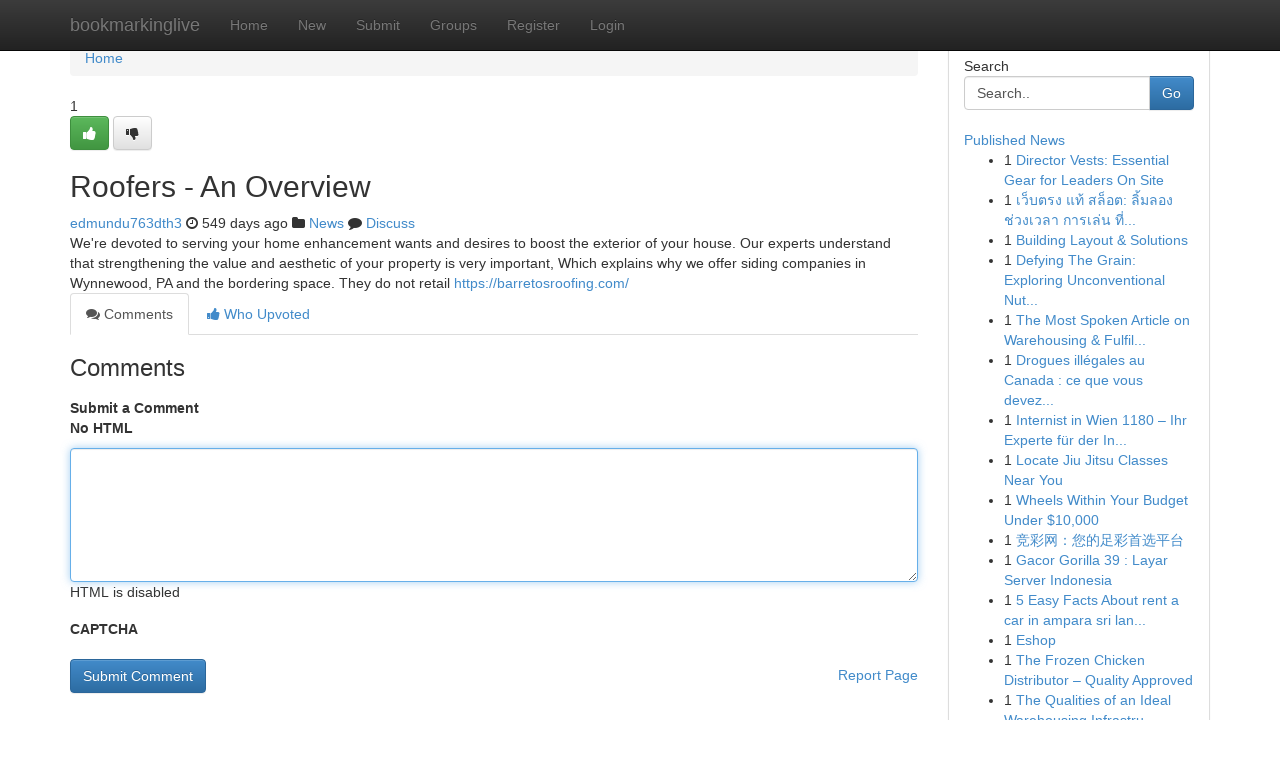

--- FILE ---
content_type: text/html; charset=UTF-8
request_url: https://bookmarkinglive.com/story18351592/roofers-an-overview
body_size: 5197
content:
<!DOCTYPE html>
<html class="no-js" dir="ltr" xmlns="http://www.w3.org/1999/xhtml" xml:lang="en" lang="en"><head>

<meta http-equiv="Pragma" content="no-cache" />
<meta http-equiv="expires" content="0" />
<meta http-equiv="Content-Type" content="text/html; charset=UTF-8" />	
<title>Roofers - An Overview</title>
<link rel="alternate" type="application/rss+xml" title="bookmarkinglive.com &raquo; Feeds 1" href="/rssfeeds.php?p=1" />
<link rel="alternate" type="application/rss+xml" title="bookmarkinglive.com &raquo; Feeds 2" href="/rssfeeds.php?p=2" />
<link rel="alternate" type="application/rss+xml" title="bookmarkinglive.com &raquo; Feeds 3" href="/rssfeeds.php?p=3" />
<link rel="alternate" type="application/rss+xml" title="bookmarkinglive.com &raquo; Feeds 4" href="/rssfeeds.php?p=4" />
<link rel="alternate" type="application/rss+xml" title="bookmarkinglive.com &raquo; Feeds 5" href="/rssfeeds.php?p=5" />
<link rel="alternate" type="application/rss+xml" title="bookmarkinglive.com &raquo; Feeds 6" href="/rssfeeds.php?p=6" />
<link rel="alternate" type="application/rss+xml" title="bookmarkinglive.com &raquo; Feeds 7" href="/rssfeeds.php?p=7" />
<link rel="alternate" type="application/rss+xml" title="bookmarkinglive.com &raquo; Feeds 8" href="/rssfeeds.php?p=8" />
<link rel="alternate" type="application/rss+xml" title="bookmarkinglive.com &raquo; Feeds 9" href="/rssfeeds.php?p=9" />
<link rel="alternate" type="application/rss+xml" title="bookmarkinglive.com &raquo; Feeds 10" href="/rssfeeds.php?p=10" />
<meta name="google-site-verification" content="m5VOPfs2gQQcZXCcEfUKlnQfx72o45pLcOl4sIFzzMQ" /><meta name="Language" content="en-us" />
<meta name="viewport" content="width=device-width, initial-scale=1.0">
<meta name="generator" content="Kliqqi" />

          <link rel="stylesheet" type="text/css" href="//netdna.bootstrapcdn.com/bootstrap/3.2.0/css/bootstrap.min.css">
             <link rel="stylesheet" type="text/css" href="https://cdnjs.cloudflare.com/ajax/libs/twitter-bootstrap/3.2.0/css/bootstrap-theme.css">
                <link rel="stylesheet" type="text/css" href="https://cdnjs.cloudflare.com/ajax/libs/font-awesome/4.1.0/css/font-awesome.min.css">
<link rel="stylesheet" type="text/css" href="/templates/bootstrap/css/style.css" media="screen" />

                         <script type="text/javascript" src="https://cdnjs.cloudflare.com/ajax/libs/modernizr/2.6.1/modernizr.min.js"></script>
<script type="text/javascript" src="https://cdnjs.cloudflare.com/ajax/libs/jquery/1.7.2/jquery.min.js"></script>
<style></style>
<link rel="alternate" type="application/rss+xml" title="RSS 2.0" href="/rss"/>
<link rel="icon" href="/favicon.ico" type="image/x-icon"/>
</head>

<body dir="ltr">

<header role="banner" class="navbar navbar-inverse navbar-fixed-top custom_header">
<div class="container">
<div class="navbar-header">
<button data-target=".bs-navbar-collapse" data-toggle="collapse" type="button" class="navbar-toggle">
    <span class="sr-only">Toggle navigation</span>
    <span class="fa fa-ellipsis-v" style="color:white"></span>
</button>
<a class="navbar-brand" href="/">bookmarkinglive</a>	
</div>
<span style="display: none;"><a href="/forum">forum</a></span>
<nav role="navigation" class="collapse navbar-collapse bs-navbar-collapse">
<ul class="nav navbar-nav">
<li ><a href="/">Home</a></li>
<li ><a href="/new">New</a></li>
<li ><a href="/submit">Submit</a></li>
                    
<li ><a href="/groups"><span>Groups</span></a></li>
<li ><a href="/register"><span>Register</span></a></li>
<li ><a data-toggle="modal" href="#loginModal">Login</a></li>
</ul>
	

</nav>
</div>
</header>
<!-- START CATEGORIES -->
<div class="subnav" id="categories">
<div class="container">
<ul class="nav nav-pills"><li class="category_item"><a  href="/">Home</a></li></ul>
</div>
</div>
<!-- END CATEGORIES -->
	
<div class="container">
	<section id="maincontent"><div class="row"><div class="col-md-9">

<ul class="breadcrumb">
	<li><a href="/">Home</a></li>
</ul>

<div itemscope itemtype="http://schema.org/Article" class="stories" id="xnews-18351592" >


<div class="story_data">
<div class="votebox votebox-published">

<div itemprop="aggregateRating" itemscope itemtype="http://schema.org/AggregateRating" class="vote">
	<div itemprop="ratingCount" class="votenumber">1</div>
<div id="xvote-3" class="votebutton">
<!-- Already Voted -->
<a class="btn btn-default btn-success linkVote_3" href="/login" title=""><i class="fa fa-white fa-thumbs-up"></i></a>
<!-- Bury It -->
<a class="btn btn-default linkVote_3" href="/login"  title="" ><i class="fa fa-thumbs-down"></i></a>


</div>
</div>
</div>
<div class="title" id="title-3">
<span itemprop="name">

<h2 id="list_title"><span>Roofers - An Overview</span></h2></span>	
<span class="subtext">

<span itemprop="author" itemscope itemtype="http://schema.org/Person">
<span itemprop="name">
<a href="/user/edmundu763dth3" rel="nofollow">edmundu763dth3</a> 
</span></span>
<i class="fa fa-clock-o"></i>
<span itemprop="datePublished">  549 days ago</span>

<script>
$(document).ready(function(){
    $("#list_title span").click(function(){
		window.open($("#siteurl").attr('href'), '', '');
    });
});
</script>

<i class="fa fa-folder"></i> 
<a href="/groups">News</a>

<span id="ls_comments_url-3">
	<i class="fa fa-comment"></i> <span id="linksummaryDiscuss"><a href="#discuss" class="comments">Discuss</a>&nbsp;</span>
</span> 





</div>
</div>
<span itemprop="articleBody">
<div class="storycontent">
	
<div class="news-body-text" id="ls_contents-3" dir="ltr">
We&#039;re devoted to serving your home enhancement wants and desires to boost the exterior of your house. Our experts understand that strengthening the value and aesthetic of your property is very important, Which explains why we offer siding companies in Wynnewood, PA and the bordering space. They do not retail <a id="siteurl" target="_blank" href="https://barretosroofing.com/">https://barretosroofing.com/</a><div class="clearboth"></div> 
</div>
</div><!-- /.storycontent -->
</span>
</div>

<ul class="nav nav-tabs" id="storytabs">
	<li class="active"><a data-toggle="tab" href="#comments"><i class="fa fa-comments"></i> Comments</a></li>
	<li><a data-toggle="tab" href="#who_voted"><i class="fa fa-thumbs-up"></i> Who Upvoted</a></li>
</ul>


<div id="tabbed" class="tab-content">

<div class="tab-pane fade active in" id="comments" >
<h3>Comments</h3>
<a name="comments" href="#comments"></a>
<ol class="media-list comment-list">

<a name="discuss"></a>
<form action="" method="post" id="thisform" name="mycomment_form">
<div class="form-horizontal">
<fieldset>
<div class="control-group">
<label for="fileInput" class="control-label">Submit a Comment</label>
<div class="controls">

<p class="help-inline"><strong>No HTML  </strong></p>
<textarea autofocus name="comment_content" id="comment_content" class="form-control comment-form" rows="6" /></textarea>
<p class="help-inline">HTML is disabled</p>
</div>
</div>


<script>
var ACPuzzleOptions = {
   theme :  "white",
   lang :  "en"
};
</script>

<div class="control-group">
	<label for="input01" class="control-label">CAPTCHA</label>
	<div class="controls">
	<div id="solvemedia_display">
	<script type="text/javascript" src="https://api.solvemedia.com/papi/challenge.script?k=1G9ho6tcbpytfUxJ0SlrSNt0MjjOB0l2"></script>

	<noscript>
	<iframe src="http://api.solvemedia.com/papi/challenge.noscript?k=1G9ho6tcbpytfUxJ0SlrSNt0MjjOB0l2" height="300" width="500" frameborder="0"></iframe><br/>
	<textarea name="adcopy_challenge" rows="3" cols="40"></textarea>
	<input type="hidden" name="adcopy_response" value="manual_challenge"/>
	</noscript>	
</div>
<br />
</div>
</div>

<div class="form-actions">
	<input type="hidden" name="process" value="newcomment" />
	<input type="hidden" name="randkey" value="75578554" />
	<input type="hidden" name="link_id" value="3" />
	<input type="hidden" name="user_id" value="2" />
	<input type="hidden" name="parrent_comment_id" value="0" />
	<input type="submit" name="submit" value="Submit Comment" class="btn btn-primary" />
	<a href="https://remove.backlinks.live" target="_blank" style="float:right; line-height: 32px;">Report Page</a>
</div>
</fieldset>
</div>
</form>
</ol>
</div>
	
<div class="tab-pane fade" id="who_voted">
<h3>Who Upvoted this Story</h3>
<div class="whovotedwrapper whoupvoted">
<ul>
<li>
<a href="/user/edmundu763dth3" rel="nofollow" title="edmundu763dth3" class="avatar-tooltip"><img src="/avatars/Avatar_100.png" alt="" align="top" title="" /></a>
</li>
</ul>
</div>
</div>
</div>
<!-- END CENTER CONTENT -->


</div>

<!-- START RIGHT COLUMN -->
<div class="col-md-3">
<div class="panel panel-default">
<div id="rightcol" class="panel-body">
<!-- START FIRST SIDEBAR -->

<!-- START SEARCH BOX -->
<script type="text/javascript">var some_search='Search..';</script>
<div class="search">
<div class="headline">
<div class="sectiontitle">Search</div>
</div>

<form action="/search" method="get" name="thisform-search" class="form-inline search-form" role="form" id="thisform-search" >

<div class="input-group">

<input type="text" class="form-control" tabindex="20" name="search" id="searchsite" value="Search.." onfocus="if(this.value == some_search) {this.value = '';}" onblur="if (this.value == '') {this.value = some_search;}"/>

<span class="input-group-btn">
<button type="submit" tabindex="21" class="btn btn-primary custom_nav_search_button" />Go</button>
</span>
</div>
</form>

<div style="clear:both;"></div>
<br />
</div>
<!-- END SEARCH BOX -->

<!-- START ABOUT BOX -->

	


<div class="headline">
<div class="sectiontitle"><a href="/">Published News</a></div>
</div>
<div class="boxcontent">
<ul class="sidebar-stories">

<li>
<span class="sidebar-vote-number">1</span>	<span class="sidebar-article"><a href="https://bookmarkinglive.com/story21956357/director-vests-essential-gear-for-leaders-on-site" class="sidebar-title">Director Vests: Essential Gear for Leaders On Site</a></span>
</li>
<li>
<span class="sidebar-vote-number">1</span>	<span class="sidebar-article"><a href="https://bookmarkinglive.com/story21956356/เว-บตรง-แท-สล-อต-ล-มลอง-ช-วงเวลา-การเล-น-ท-ต-นเต-น" class="sidebar-title">เว็บตรง แท้ สล็อต: ลิ้มลอง ช่วงเวลา การเล่น ที่...</a></span>
</li>
<li>
<span class="sidebar-vote-number">1</span>	<span class="sidebar-article"><a href="https://bookmarkinglive.com/story21956355/building-layout-solutions" class="sidebar-title"> Building  Layout &amp; Solutions </a></span>
</li>
<li>
<span class="sidebar-vote-number">1</span>	<span class="sidebar-article"><a href="https://bookmarkinglive.com/story21956354/defying-the-grain-exploring-unconventional-nutrition-for-dogs" class="sidebar-title">Defying The Grain: Exploring Unconventional Nut...</a></span>
</li>
<li>
<span class="sidebar-vote-number">1</span>	<span class="sidebar-article"><a href="https://bookmarkinglive.com/story21956353/the-most-spoken-article-on-warehousing-fulfilment" class="sidebar-title">The Most Spoken Article on Warehousing &amp; Fulfil...</a></span>
</li>
<li>
<span class="sidebar-vote-number">1</span>	<span class="sidebar-article"><a href="https://bookmarkinglive.com/story21956352/drogues-illégales-au-canada-ce-que-vous-devez-savoir-au-canada" class="sidebar-title">Drogues ill&eacute;gales au Canada : ce que vous devez...</a></span>
</li>
<li>
<span class="sidebar-vote-number">1</span>	<span class="sidebar-article"><a href="https://bookmarkinglive.com/story21956351/internist-in-wien-1180-ihr-experte-für-der-inneren-medizin" class="sidebar-title">Internist in Wien 1180 &ndash; Ihr Experte f&uuml;r der In...</a></span>
</li>
<li>
<span class="sidebar-vote-number">1</span>	<span class="sidebar-article"><a href="https://bookmarkinglive.com/story21956350/locate-jiu-jitsu-classes-near-you" class="sidebar-title">Locate Jiu Jitsu Classes Near You </a></span>
</li>
<li>
<span class="sidebar-vote-number">1</span>	<span class="sidebar-article"><a href="https://bookmarkinglive.com/story21956349/wheels-within-your-budget-under-10-000" class="sidebar-title">Wheels Within Your Budget Under $10,000</a></span>
</li>
<li>
<span class="sidebar-vote-number">1</span>	<span class="sidebar-article"><a href="https://bookmarkinglive.com/story21956348/竞彩网-您的足彩首选平台" class="sidebar-title">竞彩网：您的足彩首选平台 </a></span>
</li>
<li>
<span class="sidebar-vote-number">1</span>	<span class="sidebar-article"><a href="https://bookmarkinglive.com/story21956347/gacor-gorilla-39-layar-server-indonesia" class="sidebar-title">Gacor Gorilla 39 : Layar Server Indonesia</a></span>
</li>
<li>
<span class="sidebar-vote-number">1</span>	<span class="sidebar-article"><a href="https://bookmarkinglive.com/story21956346/5-easy-facts-about-rent-a-car-in-ampara-sri-lanka-described" class="sidebar-title">5 Easy Facts About rent a car in ampara sri lan...</a></span>
</li>
<li>
<span class="sidebar-vote-number">1</span>	<span class="sidebar-article"><a href="https://bookmarkinglive.com/story21956345/eshop" class="sidebar-title">Eshop</a></span>
</li>
<li>
<span class="sidebar-vote-number">1</span>	<span class="sidebar-article"><a href="https://bookmarkinglive.com/story21956344/the-frozen-chicken-distributor-quality-approved" class="sidebar-title">The Frozen Chicken Distributor &ndash; Quality Approved</a></span>
</li>
<li>
<span class="sidebar-vote-number">1</span>	<span class="sidebar-article"><a href="https://bookmarkinglive.com/story21956343/the-qualities-of-an-ideal-warehousing-infrastructure-setup" class="sidebar-title">The Qualities of an Ideal Warehousing Infrastru...</a></span>
</li>

</ul>
</div>

<!-- END SECOND SIDEBAR -->
</div>
</div>
</div>
<!-- END RIGHT COLUMN -->
</div></section>
<hr>

<!--googleoff: all-->
<footer class="footer">
<div id="footer">
<span class="subtext"> Copyright &copy; 2026 | <a href="/search">Advanced Search</a> 
| <a href="/">Live</a>
| <a href="/">Tag Cloud</a>
| <a href="/">Top Users</a>
| Made with <a href="#" rel="nofollow" target="_blank">Kliqqi CMS</a> 
| <a href="/rssfeeds.php?p=1">All RSS Feeds</a> 
</span>
</div>
</footer>
<!--googleon: all-->


</div>
	
<!-- START UP/DOWN VOTING JAVASCRIPT -->
	
<script>
var my_base_url='http://bookmarkinglive.com';
var my_kliqqi_base='';
var anonymous_vote = false;
var Voting_Method = '1';
var KLIQQI_Visual_Vote_Cast = "Voted";
var KLIQQI_Visual_Vote_Report = "Buried";
var KLIQQI_Visual_Vote_For_It = "Vote";
var KLIQQI_Visual_Comment_ThankYou_Rating = "Thank you for rating this comment.";


</script>
<!-- END UP/DOWN VOTING JAVASCRIPT -->


<script type="text/javascript" src="https://cdnjs.cloudflare.com/ajax/libs/jqueryui/1.8.23/jquery-ui.min.js"></script>
<link href="https://cdnjs.cloudflare.com/ajax/libs/jqueryui/1.8.23/themes/base/jquery-ui.css" media="all" rel="stylesheet" type="text/css" />




             <script type="text/javascript" src="https://cdnjs.cloudflare.com/ajax/libs/twitter-bootstrap/3.2.0/js/bootstrap.min.js"></script>

<!-- Login Modal -->
<div class="modal fade" id="loginModal" tabindex="-1" role="dialog">
<div class="modal-dialog">
<div class="modal-content">
<div class="modal-header">
<button type="button" class="close" data-dismiss="modal" aria-hidden="true">&times;</button>
<h4 class="modal-title">Login</h4>
</div>
<div class="modal-body">
<div class="control-group">
<form id="signin" action="/login?return=/story18351592/roofers-an-overview" method="post">

<div style="login_modal_username">
	<label for="username">Username/Email</label><input id="username" name="username" class="form-control" value="" title="username" tabindex="1" type="text">
</div>
<div class="login_modal_password">
	<label for="password">Password</label><input id="password" name="password" class="form-control" value="" title="password" tabindex="2" type="password">
</div>
<div class="login_modal_remember">
<div class="login_modal_remember_checkbox">
	<input id="remember" style="float:left;margin-right:5px;" name="persistent" value="1" tabindex="3" type="checkbox">
</div>
<div class="login_modal_remember_label">
	<label for="remember" style="">Remember</label>
</div>
<div style="clear:both;"></div>
</div>
<div class="login_modal_login">
	<input type="hidden" name="processlogin" value="1"/>
	<input type="hidden" name="return" value=""/>
	<input class="btn btn-primary col-md-12" id="signin_submit" value="Sign In" tabindex="4" type="submit">
</div>
    
<hr class="soften" id="login_modal_spacer" />
	<div class="login_modal_forgot"><a class="btn btn-default col-md-12" id="forgot_password_link" href="/login">Forgotten Password?</a></div>
	<div class="clearboth"></div>
</form>
</div>
</div>
</div>
</div>
</div>

<script>$('.avatar-tooltip').tooltip()</script>
<script defer src="https://static.cloudflareinsights.com/beacon.min.js/vcd15cbe7772f49c399c6a5babf22c1241717689176015" integrity="sha512-ZpsOmlRQV6y907TI0dKBHq9Md29nnaEIPlkf84rnaERnq6zvWvPUqr2ft8M1aS28oN72PdrCzSjY4U6VaAw1EQ==" data-cf-beacon='{"version":"2024.11.0","token":"f8f1d366a0c641b9b51c58eaf4aad4f9","r":1,"server_timing":{"name":{"cfCacheStatus":true,"cfEdge":true,"cfExtPri":true,"cfL4":true,"cfOrigin":true,"cfSpeedBrain":true},"location_startswith":null}}' crossorigin="anonymous"></script>
</body>
</html>
